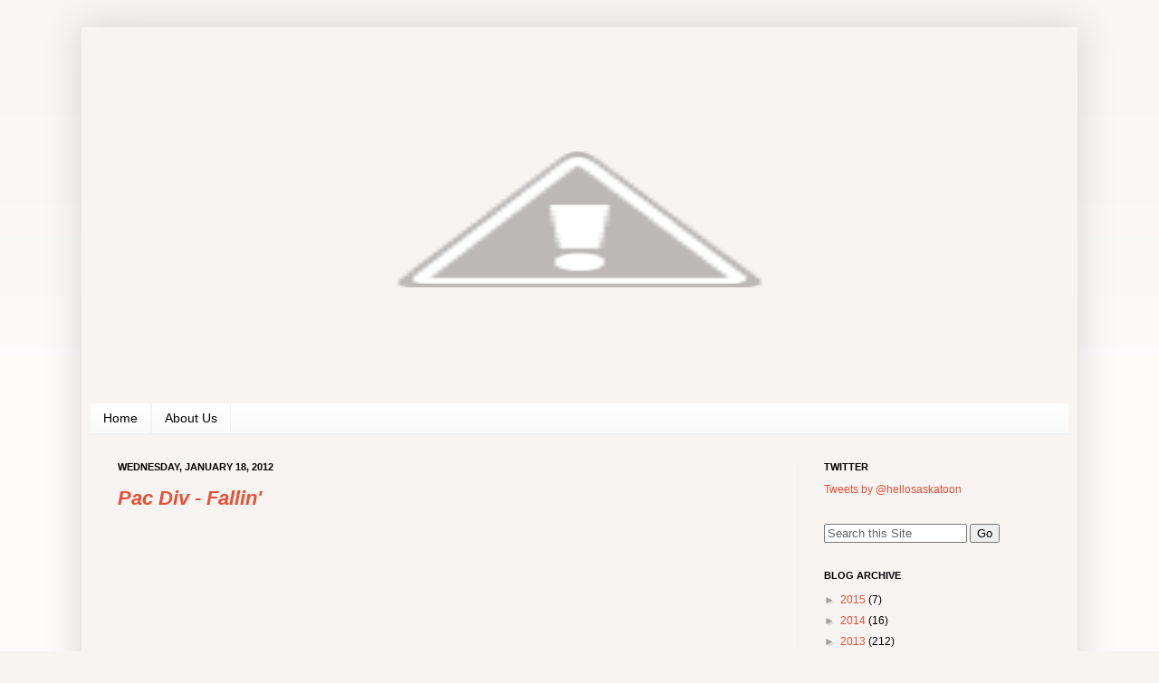

--- FILE ---
content_type: text/html; charset=utf-8
request_url: https://www.google.com/recaptcha/api2/aframe
body_size: 267
content:
<!DOCTYPE HTML><html><head><meta http-equiv="content-type" content="text/html; charset=UTF-8"></head><body><script nonce="mjozlZArt7lX27La7kKMbA">/** Anti-fraud and anti-abuse applications only. See google.com/recaptcha */ try{var clients={'sodar':'https://pagead2.googlesyndication.com/pagead/sodar?'};window.addEventListener("message",function(a){try{if(a.source===window.parent){var b=JSON.parse(a.data);var c=clients[b['id']];if(c){var d=document.createElement('img');d.src=c+b['params']+'&rc='+(localStorage.getItem("rc::a")?sessionStorage.getItem("rc::b"):"");window.document.body.appendChild(d);sessionStorage.setItem("rc::e",parseInt(sessionStorage.getItem("rc::e")||0)+1);localStorage.setItem("rc::h",'1769786427455');}}}catch(b){}});window.parent.postMessage("_grecaptcha_ready", "*");}catch(b){}</script></body></html>